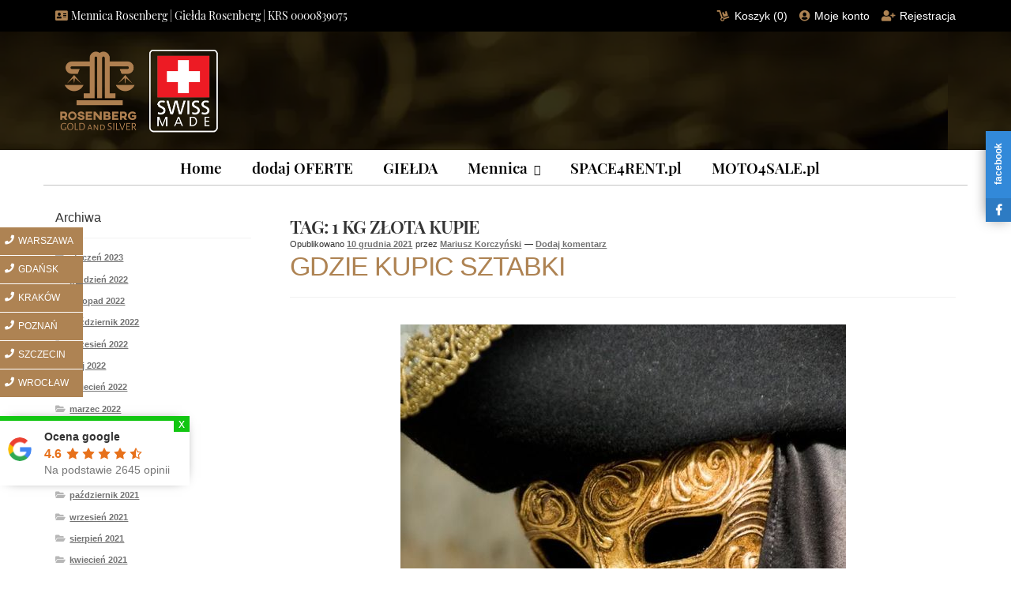

--- FILE ---
content_type: text/css; charset=UTF-8
request_url: https://mennica-rosenberg.pl/wp-content/uploads/elementor/css/post-77751.css?ver=1687028578
body_size: 445
content:
.elementor-77751 .elementor-element.elementor-element-40befee .elementor-icon-list-icon{width:14px;}.elementor-77751 .elementor-element.elementor-element-40befee .elementor-icon-list-icon i{font-size:14px;}.elementor-77751 .elementor-element.elementor-element-40befee .elementor-icon-list-icon svg{--e-icon-list-icon-size:14px;}.elementor-77751 .elementor-element.elementor-element-2c14bed{--divider-border-style:solid;--divider-color:#000;--divider-border-width:1px;}.elementor-77751 .elementor-element.elementor-element-2c14bed .elementor-divider-separator{width:100%;}.elementor-77751 .elementor-element.elementor-element-2c14bed .elementor-divider{padding-top:15px;padding-bottom:15px;}.elementor-77751 .elementor-element.elementor-element-bb72e0a{--image-transition-duration:800ms;--overlay-transition-duration:800ms;--content-text-align:center;--content-padding:20px;--content-transition-duration:800ms;--content-transition-delay:800ms;}.elementor-77751 .elementor-element.elementor-element-bb72e0a .e-gallery-item:hover .elementor-gallery-item__overlay{background-color:rgba(0,0,0,0.5);}.elementor-77751 .elementor-element.elementor-element-dbd095a{--divider-border-style:solid;--divider-color:#000;--divider-border-width:1px;}.elementor-77751 .elementor-element.elementor-element-dbd095a .elementor-divider-separator{width:100%;}.elementor-77751 .elementor-element.elementor-element-dbd095a .elementor-divider{padding-top:15px;padding-bottom:15px;}.elementor-77751 .elementor-element.elementor-element-2949fea{--divider-border-style:solid;--divider-color:#000;--divider-border-width:1px;}.elementor-77751 .elementor-element.elementor-element-2949fea .elementor-divider-separator{width:100%;}.elementor-77751 .elementor-element.elementor-element-2949fea .elementor-divider{padding-top:15px;padding-bottom:15px;}.elementor-msie .elementor-77751 .elementor-element.elementor-element-56c02fd .elementor-portfolio-item{width:calc( 100% / 3 );}.elementor-77751 .elementor-element.elementor-element-56c02fd .elementor-post__thumbnail__link{padding-bottom:calc( 0.66 * 100% );}.elementor-77751 .elementor-element.elementor-element-56c02fd:after{content:"0.66";position:absolute;color:transparent;}.elementor-77751 .elementor-element.elementor-element-56c02fd{--grid-column-gap:10px;--grid-row-gap:10px;}.elementor-77751 .elementor-element.elementor-element-56c02fd a .elementor-portfolio-item__overlay{background-color:#E6DBB7;}.elementor-77751 .elementor-element.elementor-element-56229fb .elementor-spacer-inner{height:50px;}.elementor-77751 .elementor-element.elementor-element-122265f{--iteration-count:infinite;--animation-duration:1200ms;}.elementor-77751 .elementor-element.elementor-element-122265f .elementor-headline{text-align:left;font-family:"Roboto", Sans-serif;font-size:25px;font-weight:300;}.elementor-77751 .elementor-element.elementor-element-122265f .elementor-headline-dynamic-wrapper path{stroke:#E4C83D;stroke-width:11px;}.elementor-77751 .elementor-element.elementor-element-1643da0{--divider-border-style:solid;--divider-color:#000;--divider-border-width:1px;}.elementor-77751 .elementor-element.elementor-element-1643da0 .elementor-divider-separator{width:100%;}.elementor-77751 .elementor-element.elementor-element-1643da0 .elementor-divider{padding-top:15px;padding-bottom:15px;}.elementor-77751 .elementor-element.elementor-element-a3dba7a.elementor-wc-products  ul.products{grid-column-gap:20px;grid-row-gap:40px;}.elementor-77751 .elementor-element.elementor-element-a3dba7a.elementor-wc-products ul.products li.product .woocommerce-loop-product__title{color:#2C363A;}.elementor-77751 .elementor-element.elementor-element-a3dba7a.elementor-wc-products ul.products li.product .woocommerce-loop-category__title{color:#2C363A;}.elementor-77751 .elementor-element.elementor-element-a3dba7a.elementor-wc-products ul.products li.product .woocommerce-loop-product__title, .elementor-77751 .elementor-element.elementor-element-a3dba7a.elementor-wc-products ul.products li.product .woocommerce-loop-category__title{font-family:"Roboto", Sans-serif;font-weight:300;}.elementor-77751 .elementor-element.elementor-element-a3dba7a.elementor-wc-products ul.products li.product .price{color:#2C363A;font-family:"Roboto", Sans-serif;font-weight:300;}.elementor-77751 .elementor-element.elementor-element-a3dba7a.elementor-wc-products ul.products li.product .price ins{color:#2C363A;}.elementor-77751 .elementor-element.elementor-element-a3dba7a.elementor-wc-products ul.products li.product .price ins .amount{color:#2C363A;}.elementor-77751 .elementor-element.elementor-element-a3dba7a.elementor-wc-products ul.products li.product .price del{color:#2C363A;}.elementor-77751 .elementor-element.elementor-element-a3dba7a.elementor-wc-products ul.products li.product .price del .amount{color:#2C363A;}.elementor-77751 .elementor-element.elementor-element-a3dba7a.elementor-wc-products ul.products li.product span.onsale{display:block;}@media(max-width:1024px){.elementor-msie .elementor-77751 .elementor-element.elementor-element-56c02fd .elementor-portfolio-item{width:calc( 100% / 2 );}.elementor-77751 .elementor-element.elementor-element-a3dba7a.elementor-wc-products  ul.products{grid-column-gap:20px;grid-row-gap:40px;}}@media(max-width:767px){.elementor-msie .elementor-77751 .elementor-element.elementor-element-56c02fd .elementor-portfolio-item{width:calc( 100% / 1 );}.elementor-77751 .elementor-element.elementor-element-a3dba7a.elementor-wc-products  ul.products{grid-column-gap:20px;grid-row-gap:40px;}}